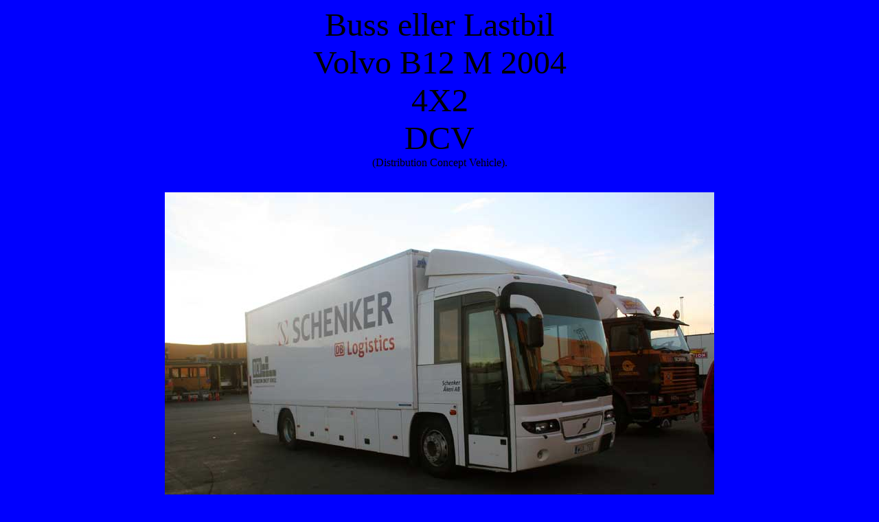

--- FILE ---
content_type: text/html
request_url: http://www.vaxjobilfrakt.se/buss/buss_eller_lasbil.htm
body_size: 4789
content:
<html>

<head>
<meta http-equiv="Content-Language" content="sv">
<meta http-equiv="Content-Type" content="text/html; charset=windows-1252">
<title>Buss eller Lasbil</title>
</head>
<META HTTP-EQUIV="imagetoolbar" CONTENT="no">
<STYLE TYPE="text/css">
<!--
a:link { color: #FFFF00; text-decoration: underline }
a:visited { color: #FFFF00; text-decoration: underline }
a:active { color: blue; text-decoration: underline }
a:hover { color: #FFFFFF; text-decoration: underline }
-
<!--
body { 
scrollbar-base-color: #0000FF; 
scrollbar-track-color: #0000FF; 
scrollbar-arrow-color: lightblue;}
-->
</style>

<body bgcolor="#0000FF">

<p align="center"><font size="7">Buss eller Lastbil<br>
Volvo B12 M 2004<br>
4X2<br>
DCV</font> <br>
(Distribution Concept Vehicle). <br>
&nbsp;</p>
<p align="center"><img border="0" src="buss_1368.jpg" width="800" height="533"><br>
<br>
<img border="0" src="buss_1369.jpg" width="800" height="759"><br>
<br>
<img border="0" src="buss_1370.jpg" width="800" height="633"></p>

<div id="pagelayout">
	<div id="wrapper">
		<div class="clearfix" id="maincontainer">
			<div id="content">
				<div id="articlecontent">
					<div class="articlebody normal">
						Och DCV, Distribution Concept Vehicle, är rejält stor. 
						Drygt tio meter lång, 2.60 m bred med en totalvikt på 18 
						ton - ungefär som lastbilarna mäter i dag. Men poängen 
						med DCV är att den både ska kunna ta de tunga lassen på 
						pall, och småpaketen som i dag går med små budbilar.<p>
						Dessutom ska den ge chaufförerna bättre arbetsmiljö, 
						bland annat tack vare mycket bättre utsikt än i en 
						traditionell distributionsbil. Det kommer av sig självt, 
						DCV är nämligen byggd på ett busschassi och har en 
						luftig busshytt med stora fönster.</p>
						<p>Motorn ligger på bussars vis under golvet. Därmed kan 
						föraren ha en dörr bak till lastrummet som på 
						konceptfordonet är inredd med pakethyllor på en sida och 
						plats för pallar med eller utan hjul för övrigt. 
						Förardörren öppnar på bussars vis åt höger och gör att 
						föraren stiger ner på trottoaren i stället för mitt i 
						trafiken när han ska lasta av eller på.</p>
						<p>Schenker Åkeri börjar använda den nya skapelsen i 
						november. Företaget har idag distribution i tätort med 
						både stora och små bilar, men vill <br>
						gärna se om det finns besparingar att göra med DCV. 
						Bilen ska gå hos Schenker i fem år, men långt innan dess 
						ska transportforskarna på TFK följa upp experimentet:</p>
						<p><strong>Går det att få effektivare transporter i 
						tätort på det här viset?</strong> <br>
						Vinner miljön på minskad energiförbrukning (och därmed 
						mindre avgaser)?<br>
						Har DCV effekter på trängseln i storstäderna?</p>
						<p><strong>Men varför inte</strong> gå till mindre i 
						stället för större bilar?<br>
						- Problemet är att de små bilarna inte utnyttjas 
						effektivt, säger Peter Bark vid Institutet för 
						transportforskning, det är bättre att ha få fordon 
						bättre fyllda till färre adresser.<br>
						Potentialen uppskattar man till 30 procent färre 
						distributionsfordon i tätort. Anton Frieisleben på Volvo 
						gissar att det kan ta upp till sex år att få det nya 
						konceptet i serietillverkning - om provet slår väl ut.</div>
				</div>
			</div>
		</div>
	</div>
</div>

<table id="table1" cellSpacing="1" cellPadding="1" width="100%" border="0">
	<tr>
		<td style="WIDTH: 229px" width="229"><b>Regnr:</b>
		<span id="ucUtdata_regnr">WGX722</span></td>
		<td width="*"><b>Färg:</b> <span id="ucUtdata_farg">VIT</span></td>
	</tr>
	<tr>
		<td colSpan="2"><b>Fabrikat:</b> <span id="ucUtdata_fabrikat">VOLVO B12M 
		4X2</span></td>
	</tr>
	<tr>
		<td style="WIDTH: 229px"><b>Årsmodell:</b> <span id="ucUtdata_arsmodell">
		2004</span></td>
		<td><b>Fordonsslag:</b> <span id="ucUtdata_fslag">LB</span></td>
	</tr>
	<tr>
		<td colSpan="2"><strong>Fordonsår</strong>: </td>
	</tr>
	<tr>
		<td colSpan="2"><b>Chassinummer:</b> <span id="ucUtdata_chassiNr">
		YV3R9F8134A011959</span></td>
	</tr>
	<tr>
		<td colSpan="2"><b>Senaste EU-regbevis del 2:</b>
		<span id="ucUtdata_euregbev">2005-01-10</span></td>
	</tr>
	<tr>
		<td colSpan="2"><b>Upplysningar:</b> <span id="ucUtdata_upplysningar">
		Leasing</span></td>
	</tr>
	<tr>
		<td colSpan="2">&nbsp;</td>
	</tr>
	<tr>
		<td colSpan="2">
		<table id="table2" cellSpacing="0" cellPadding="0" width="100%">
			<tr>
				<td colSpan="2"><b><span id="ucUtdata_agareRub">Brukare</span></b></td>
			</tr>
			<tr>
				<td colSpan="2"><b>Namn:</b> <span id="ucUtdata_namn">SCHENKER 
				ÅKERI AB </span></td>
			</tr>
			<tr>
				<td colSpan="2"><b>Adress:</b> <span id="ucUtdata_adress">BOX 
				13039</span></td>
			</tr>
			<tr>
				<td width="50%"><b>Postnr:</b> <span id="ucUtdata_postNr">402 51</span></td>
				<td width="*"><b>Förvärvsdatum:</b>
				<span id="ucUtdata_datForvarv">2005-01-10</span></td>
			</tr>
			<tr>
				<td colSpan="2"><b>Ort:</b> <span id="ucUtdata_ort">GÖTEBORG</span></td>
			</tr>
			<tr>
				<td colSpan="2">&nbsp;</td>
			</tr>
		</table>
		</td>
	</tr>
	<tr>
		<td colSpan="2">
		<table id="table3" cellSpacing="0" cellPadding="0" width="100%">
			<tr>
				<td colSpan="2"><b><span id="ucUtdata_fbolagRub">
				Försäkringsuppgifter</span></b></td>
			</tr>
			<tr>
				<td colSpan="2"><b>Försäkringsbolag:</b>
				<span id="ucUtdata_fbolag">Länsförsäkringar Wasa Försäkrings AB</span></td>
			</tr>
			<tr>
				<td colSpan="2"><b>Försäkringsdatum:</b>
				<span id="ucUtdata_datForsakring">2005-01-10</span></td>
			</tr>
			<tr>
				<td colSpan="2">&nbsp;</td>
			</tr>
		</table>
		</td>
	</tr>
	<tr>
		<td colSpan="2">&nbsp;</td>
	</tr>
	<tr>
		<td colSpan="2">
		<table id="table4" cellSpacing="0" cellPadding="0" width="100%">
			<tr>
				<td colSpan="2"><b>Leasinggivare</b></td>
			</tr>
			<tr>
				<td colSpan="2"><b>Orgnr:</b> <span id="ucUtdata_leasOrgNr">
				556579-1778</span></td>
			</tr>
			<tr>
				<td colSpan="2"><b>Namn:</b> <span id="ucUtdata_leasNamn">VFS 
				NORDIC AB</span></td>
			</tr>
			<tr>
				<td colSpan="2">&nbsp;</td>
			</tr>
		</table>
		</td>
	</tr>
	<tr>
		<td colSpan="2"><b>Fordonsdata</b></td>
	</tr>
	<tr>
		<td><b>Fordonsstatus:</b> <span id="ucUtdata_fstatus">I trafik 
		(2005-01-14)</span></td>
		<td colSpan="2"><b>Tillfällig registrering:</b>
		<span id="ucUtdata_tillfReg">Nej</span></td>
	</tr>
	<tr>
		<td><b>Antal ägare:</b> <span id="ucUtdata_antalAgare">1</span></td>
		<td colSpan="2"><b>Yrkesmässig trafik:</b>
		<span id="ucUtdata_yrkesMassig">GODS</span></td>
	</tr>
	<tr>
		<td style="WIDTH: 229px"><b>Fordonet tillverkat:</b>
		<span id="ucUtdata_tillverkat"></span></td>
		<td><b>Producentansvarig:</b> <span id="ucUtdata_prodAnsvarig"></span>
		</td>
	</tr>
	<tr>
		<td style="WIDTH: 229px; HEIGHT: 21px"><strong>I trafik första gången i 
		Sverige: </strong><span id="ucUtdata_datITrafikForsta">2005-01-14</span></td>
		<td style="WIDTH: 229px; HEIGHT: 21px" colSpan="2"><strong>Import:</strong>
		<span id="ucUtdata_direktImport">Nej</span></td>
	</tr>
	<tr>
		<td style="WIDTH: 229px"><strong>I trafik första gången i utlandet:</strong>
		<span id="ucUtdata_datITrafikIutlandet"></span></td>
		<td style="WIDTH: 229px" colSpan="2"><b>Utredning:</b>
		<span id="ucUtdata_utredning">Nej</span></td>
	</tr>
	<tr>
		<td colSpan="2">&nbsp;</td>
	</tr>
	<tr>
		<td colSpan="2">
		<table id="table5" cellSpacing="0" cellPadding="0" width="100%">
			<tr>
				<td colSpan="2">&nbsp;</td>
			</tr>
			<tr>
				<td colSpan="2"><b>Besiktningsuppgifter</b></td>
			</tr>
			<tr>
				<td colSpan="2"><b><span id="ucUtdata_datBesRub">Besiktning 
				senast: </span></b><span id="ucUtdata_datBes">2009-02-28</span></td>
			</tr>
			<tr>
				<td colSpan="2"><b>Senast godkända besiktning:</b>
				<span id="ucUtdata_datBesGodkänd">2008-02-06</span></td>
			</tr>
			<tr>
				<td width="50%">
				<span id="ucUtdata_besForelaggandeRub" style="FONT-WEIGHT: bold">
				Föreläggande:</span><span id="ucUtdata_besForelaggande">Nej</span></td>
			</tr>
			<tr>
				<td colSpan="2">
				<span id="ucUtdata_besKorforbudRub" style="FONT-WEIGHT: bold">
				Körförbud:</span><span id="ucUtdata_besKorforbud">Nej</span></td>
			</tr>
			<tr>
				<td colSpan="2"><b>Vägmätarställning, km:</b>
				<span id="ucUtdata_besMatarst">67161</span></td>
			</tr>
			<tr>
				<td colSpan="2">Observera att uppgiften om vägmätarställning kan 
				vara oriktig eftersom vägmätaren kan vara trasig eller ha blivit 
				utbytt.</td>
			</tr>
			<tr>
				<td colSpan="2">&nbsp;</td>
			</tr>
		</table>
		</td>
	</tr>
	<tr>
		<td colSpan="2">
		<table id="table6" cellSpacing="0" cellPadding="0" width="100%">
			<tr>
				<td colSpan="2"><b>Skatteuppgifter</b></td>
			</tr>
			<tr>
				<td width="50%"><b>Skattepliktigt:</b>
				<span id="ucUtdata_skattePlikt">Ja</span></td>
				<td width="*"><b>Användningsförbud:</b>
				<span id="ucUtdata_brukandeForbud">Nej</span></td>
			</tr>
			<tr>
				<td colSpan="2"><b>Årsskatt, kr:</b>
				<span id="ucUtdata_arsSkatt">7960</span></td>
			</tr>
			<tr>
				<td width="50%"><b><span id="ucUtdata_skattDebPasRub">Debitering 
				vid påställning, kr: </span></b><span id="ucUtdata_skattDebPas">
				0</span></td>
				<td width="*"><b>Debiterad fordonsskatt, kr:</b>
				<span id="ucUtdata_skattDeb">0</span></td>
			</tr>
			<tr>
				<td><b>Kreditering vid avställning, kr:</b>
				<span id="ucUtdata_kredAvst">663</span></td>
				<td><b>Debiterad avgift, kr:</b> <span id="ucUtdata_debAvgift">0</span></td>
			</tr>
			<tr>
				<td><b>Huvuduppbördsmånad:</b> <span id="ucUtdata_huvudUppbord">
				maj</span></td>
				<td><b>Förfallen skatt/avgift, kr:</b>
				<span id="ucUtdata_forfallenSkatt">0</span></td>
			</tr>
			<tr>
				<td colSpan="2"><b>Skrotningspremie, kr:</b>
				<span id="ucUtdata_skrotPremie">0</span></td>
			</tr>
			<tr>
				<td colSpan="2">&nbsp;</td>
			</tr>
			<tr>
				<td colSpan="2"><b>Vägavgift</b></td>
			</tr>
			<tr>
				<td style="HEIGHT: 19px"><b>Vägavgift (kr/år):</b>
				<span id="ucUtdata_vagAvgift">6831</span></td>
				<td style="HEIGHT: 19px">&nbsp;</td>
			</tr>
			<tr>
				<td colSpan="2">&nbsp;</td>
			</tr>
		</table>
		</td>
	</tr>
	<tr>
		<td style="HEIGHT: 264px" colSpan="2">
		<table id="table7" cellSpacing="0" cellPadding="0" width="100%">
			<tr>
				<td colSpan="2"><b>Tekniska data</b></td>
			</tr>
			<tr>
				<td width="50%"><b>Effekt kW:</b> <span id="ucUtdata_effekt">250</span></td>
				<td width="*"><b>Antal passagerare:</b>
				<span id="ucUtdata_antalPass">1</span></td>
			</tr>
			<tr>
				<td colSpan="2"><strong>Växellåda:</strong>
				<span id="ucUtdata_vaxellada">AUTOMAT</span></td>
			</tr>
			<tr>
				<td colSpan="2"><b>Max släpvagnsvikt:</b>
				<span id="ucUtdata_maxSlap"></span></td>
			</tr>
			<tr>
				<td colSpan="2"><b>Max släpvagnsvikt B-behörighet:</b>
				<span id="ucUtdata_maxSlapB"></span></td>
			</tr>
			<tr>
				<td colSpan="2"><b>Max lastvikt:</b> <span id="ucUtdata_maxLast">
				7060</span></td>
			</tr>
			<tr>
				<td colSpan="2"><b><span id="ucUtdata_tillLastViktRub">Tillåten 
				lastvikt:</span></b> <span id="ucUtdata_tillLastVikt">6060</span></td>
			</tr>
			<tr>
				<td colSpan="2">
				<span id="ucUtdata_axelAvstand1Rub" style="FONT-WEIGHT: bold">
				Axelavstånd axel 1-2, cm:</span> <span id="ucUtdata_axelAvst1">
				550</span></td>
			</tr>
			<tr>
				<td colSpan="2">&nbsp;</td>
			</tr>
			<tr>
				<td colSpan="2">&nbsp;</td>
			</tr>
			<tr>
				<td colSpan="2">&nbsp;</td>
			</tr>
			<tr>
				<td><b>Kopplingsanordning 1:</b> <span id="ucUtdata_koppl1">
				</span></td>
				<td><b>Kopplingsanordning 2:</b> <span id="ucUtdata_koppl2">
				</span></td>
			</tr>
			<tr>
				<td><b>Däckdimension fram:</b> <span id="ucUtdata_dackDimFram">
				</span></td>
				<td><b>Däckdimension bak:</b> <span id="ucUtdata_dackDimBak">
				295/80R22,5</span></td>
			</tr>
			<tr>
				<td colSpan="2"><b>Kaross:</b> <span id="ucUtdata_kaross">Skåp 
				(20)</span></td>
			</tr>
			<tr>
				<td><b>Skattevikt:</b> <span id="ucUtdata_skvikt">18000</span></td>
				<td colSpan="2"><b>Tjänstevikt:</b> <span id="ucUtdata_tjvikt">
				11940</span></td>
			</tr>
			<tr>
				<td width="50%"><b>Totalvikt:</b> <span id="ucUtdata_totvikt">
				19000</span></td>
				<td width="*"><strong>Sänkt totaltvikt:</strong>
				<span id="ucUtdata_stotvikt">19000</span></td>
			</tr>
			<tr>
				<td width="50%"><b>Längd:</b> <span id="ucUtdata_langd">1005</span></td>
				<td width="*"><b>Bredd:</b> <span id="ucUtdata_bredd">260</span></td>
			</tr>
			<tr>
				<td><b>Drivmedel:</b> <span id="ucUtdata_drivMedel">DIESEL</span></td>
				<td><b>Alternativt drivmedel:</b>
				<span id="ucUtdata_altDrivMedel"></span></td>
			</tr>
			<tr>
				<td style="HEIGHT: 22px"><strong>Skyltformat fram:</strong>
				<span id="ucUtdata_skyltfram">EU-ENRADIG</span></td>
				<td style="HEIGHT: 22px" colSpan="2"><strong>Skyltformat bak:</strong>
				<span id="ucUtdata_skyltbak">EU-ENRADIG</span></td>
			</tr>
		</table>
		</td>
	</tr>
</table>
<!--webbot bot="HTMLMarkup"
startspan --><META HTTP-EQUIV="imagetoolbar" CONTENT="no">
<body oncontextmenu="return false" ondragstart="return false" 
onselectstart="return false"><!--webbot bot="HTMLMarkup" endspan -->

</body>

</html>
